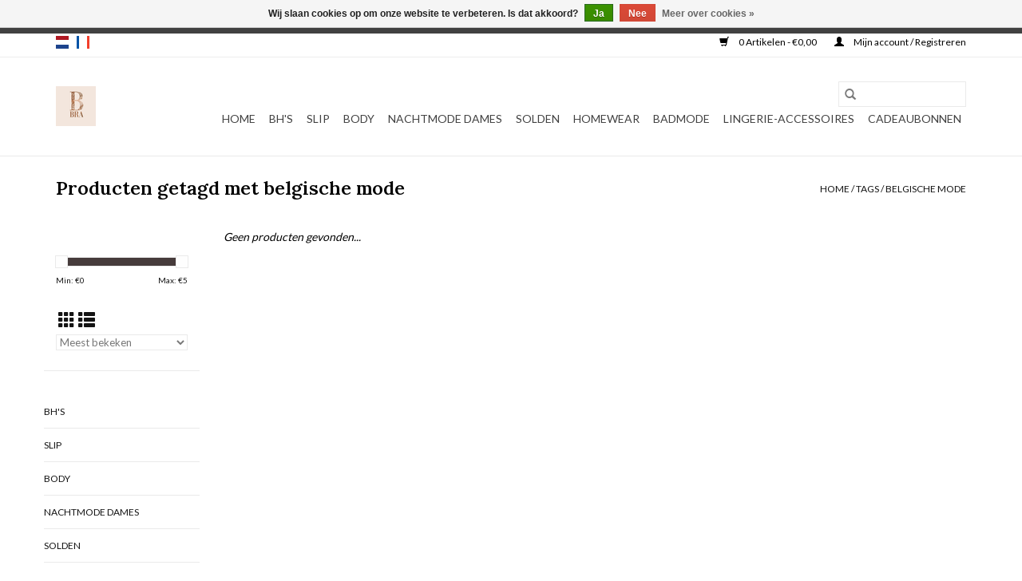

--- FILE ---
content_type: text/html;charset=utf-8
request_url: https://www.lingeriebra.be/nl/tags/belgische-mode/
body_size: 6186
content:
<!DOCTYPE html>
<html lang="nl">
  <head>
    <meta charset="utf-8"/>
<!-- [START] 'blocks/head.rain' -->
<!--

  (c) 2008-2026 Lightspeed Netherlands B.V.
  http://www.lightspeedhq.com
  Generated: 19-01-2026 @ 17:06:42

-->
<link rel="canonical" href="https://www.lingeriebra.be/nl/tags/belgische-mode/"/>
<link rel="alternate" href="https://www.lingeriebra.be/nl/index.rss" type="application/rss+xml" title="Nieuwe producten"/>
<link href="https://cdn.webshopapp.com/assets/cookielaw.css?2025-02-20" rel="stylesheet" type="text/css"/>
<meta name="robots" content="noodp,noydir"/>
<meta name="google-site-verification" content="WWrSC5ud5HQmtbQ5okmtUTAlUHygvSzaSShYyE_7vxU"/>
<meta property="og:url" content="https://www.lingeriebra.be/nl/tags/belgische-mode/?source=facebook"/>
<meta property="og:site_name" content="BRA"/>
<meta property="og:title" content="belgische mode"/>
<meta property="og:description" content=""/>
<script>
<meta name="facebook-domain-verification" content="xed1si29cwvialz121qp545qg0wt2c" />
</script>
<script>
<meta name="facebook-domain-verification" content="xed1si29cwvialz121qp545qg0wt2c" />
</script>
<!--[if lt IE 9]>
<script src="https://cdn.webshopapp.com/assets/html5shiv.js?2025-02-20"></script>
<![endif]-->
<!-- [END] 'blocks/head.rain' -->
    <title>belgische mode - BRA</title>
    <meta name="description" content="" />
    <meta name="keywords" content="belgische, mode, lingerie Kortrijk, badmode Kortrijk, badpakken, badpak Kortrijk, nachtkledij Kortrijk, nachtmode dames,  homewear, ingerie merken, Marie Jo, Prima Donna, Prima Donna Twist, Chantelle en Mey. Nachtmode Le Chat, Pink Label, Essanza, Ba" />
    <meta http-equiv="X-UA-Compatible" content="IE=edge,chrome=1">
    <meta name="viewport" content="width=device-width, initial-scale=1.0">
    <meta name="apple-mobile-web-app-capable" content="yes">
    <meta name="apple-mobile-web-app-status-bar-style" content="black">

    <link rel="shortcut icon" href="https://cdn.webshopapp.com/shops/283163/themes/183308/v/2756786/assets/favicon.ico?20251116125757" type="image/x-icon" />
    <link href='//fonts.googleapis.com/css?family=Lato:400,300,600' rel='stylesheet' type='text/css'>
    <link href='//fonts.googleapis.com/css?family=Lora:400,300,600' rel='stylesheet' type='text/css'>
    <link rel="shortcut icon" href="https://cdn.webshopapp.com/shops/283163/themes/183308/v/2756786/assets/favicon.ico?20251116125757" type="image/x-icon" />
    <link rel="stylesheet" href="https://cdn.webshopapp.com/shops/283163/themes/183308/assets/bootstrap-min.css?20251208160041" />
    <link rel="stylesheet" href="https://cdn.webshopapp.com/shops/283163/themes/183308/assets/style.css?20251208160041" />
    <link rel="stylesheet" href="https://cdn.webshopapp.com/shops/283163/themes/183308/assets/settings.css?20251208160041" />
    <link rel="stylesheet" href="https://cdn.webshopapp.com/assets/gui-2-0.css?2025-02-20" />
    <link rel="stylesheet" href="https://cdn.webshopapp.com/assets/gui-responsive-2-0.css?2025-02-20" />
    <link rel="stylesheet" href="https://cdn.webshopapp.com/shops/283163/themes/183308/assets/custom.css?20251208160041" />
        <link rel="stylesheet" href="https://cdn.webshopapp.com/shops/283163/themes/183308/assets/tutorial.css?20251208160041" />
    
    <script src="https://cdn.webshopapp.com/assets/jquery-1-9-1.js?2025-02-20"></script>
    <script src="https://cdn.webshopapp.com/assets/jquery-ui-1-10-1.js?2025-02-20"></script>

    <script type="text/javascript" src="https://cdn.webshopapp.com/shops/283163/themes/183308/assets/global.js?20251208160041"></script>
		<script type="text/javascript" src="https://cdn.webshopapp.com/shops/283163/themes/183308/assets/bootstrap-min.js?20251208160041"></script>
    <script type="text/javascript" src="https://cdn.webshopapp.com/shops/283163/themes/183308/assets/jcarousel.js?20251208160041"></script>
    <script type="text/javascript" src="https://cdn.webshopapp.com/assets/gui.js?2025-02-20"></script>
    <script type="text/javascript" src="https://cdn.webshopapp.com/assets/gui-responsive-2-0.js?2025-02-20"></script>

    <script type="text/javascript" src="https://cdn.webshopapp.com/shops/283163/themes/183308/assets/share42.js?20251208160041"></script>

    <!--[if lt IE 9]>
    <link rel="stylesheet" href="https://cdn.webshopapp.com/shops/283163/themes/183308/assets/style-ie.css?20251208160041" />
    <![endif]-->
    <link rel="stylesheet" media="print" href="https://cdn.webshopapp.com/shops/283163/themes/183308/assets/print-min.css?20251208160041" />
  </head>
  <body class="tutorial--on">
    <header>
  <div class="topnav">
    <div class="container">
            	<div class="left">
        	            <div class="languages" aria-label="Languages" role="region">
                                                  

  <a class="flag nl" title="Nederlands" lang="nl" href="https://www.lingeriebra.be/nl/go/category/">nl</a>
  <a class="flag fr" title="Français" lang="fr" href="https://www.lingeriebra.be/fr/go/category/">fr</a>
            </div>
        	
                	</div>
      
      <div class="right">
        <span role="region" aria-label="Winkelwagen">
          <a href="https://www.lingeriebra.be/nl/cart/" title="Winkelwagen" class="cart">
            <span class="glyphicon glyphicon-shopping-cart"></span>
            0 Artikelen - €0,00
          </a>
        </span>
        <span>
          <a href="https://www.lingeriebra.be/nl/account/" title="Mijn account" class="my-account">
            <span class="glyphicon glyphicon-user"></span>
                        	Mijn account / Registreren
                      </a>
        </span>
      </div>
    </div>
  </div>

  <div class="navigation container">
    <div class="align">
      <div class="burger">
        <button type="button" aria-label="Open menu">
          <img src="https://cdn.webshopapp.com/shops/283163/themes/183308/assets/hamburger.png?20251208154921" width="32" height="32" alt="Menu">
        </button>
      </div>

              <div class="vertical logo">
          <a href="https://www.lingeriebra.be/nl/" title="Lingerie &amp; badmode in Kortrijk">
            <img src="https://cdn.webshopapp.com/shops/283163/themes/183308/v/2756970/assets/logo.png?20251208154921" alt="Lingerie &amp; badmode in Kortrijk" />
          </a>
        </div>
      
      <nav class="nonbounce desktop vertical">
        <form action="https://www.lingeriebra.be/nl/search/" method="get" id="formSearch" role="search">
          <input type="text" name="q" autocomplete="off" value="" aria-label="Zoeken" />
          <button type="submit" class="search-btn" title="Zoeken">
            <span class="glyphicon glyphicon-search"></span>
          </button>
        </form>
        <ul region="navigation" aria-label=Navigation menu>
          <li class="item home ">
            <a class="itemLink" href="https://www.lingeriebra.be/nl/">Home</a>
          </li>
          
                    	<li class="item sub">
              <a class="itemLink" href="https://www.lingeriebra.be/nl/bhs/" title="BH&#039;s">
                BH&#039;s
              </a>
                            	<span class="glyphicon glyphicon-play"></span>
                <ul class="subnav">
                                      <li class="subitem">
                      <a class="subitemLink" href="https://www.lingeriebra.be/nl/bhs/volle-cup-beha/" title="Volle cup beha">Volle cup beha</a>
                                          </li>
                	                    <li class="subitem">
                      <a class="subitemLink" href="https://www.lingeriebra.be/nl/bhs/voorgevormde-balconnet-bh/" title="Voorgevormde balconnet bh">Voorgevormde balconnet bh</a>
                                          </li>
                	                    <li class="subitem">
                      <a class="subitemLink" href="https://www.lingeriebra.be/nl/bhs/balconnet-mousse-met-naad/" title="Balconnet mousse met naad">Balconnet mousse met naad</a>
                                          </li>
                	                    <li class="subitem">
                      <a class="subitemLink" href="https://www.lingeriebra.be/nl/bhs/voorgevormde-bh-hartvorm/" title="Voorgevormde bh hartvorm">Voorgevormde bh hartvorm</a>
                                          </li>
                	                    <li class="subitem">
                      <a class="subitemLink" href="https://www.lingeriebra.be/nl/bhs/push-up-bh/" title="Push-up bh">Push-up bh</a>
                                          </li>
                	                    <li class="subitem">
                      <a class="subitemLink" href="https://www.lingeriebra.be/nl/bhs/naadloze-beugelbeha/" title="Naadloze beugelbeha">Naadloze beugelbeha</a>
                                          </li>
                	                    <li class="subitem">
                      <a class="subitemLink" href="https://www.lingeriebra.be/nl/bhs/mousse-bh-strapless/" title="Mousse bh - strapless">Mousse bh - strapless</a>
                                          </li>
                	                    <li class="subitem">
                      <a class="subitemLink" href="https://www.lingeriebra.be/nl/bhs/kleefbeha/" title="Kleefbeha">Kleefbeha</a>
                                          </li>
                	                    <li class="subitem">
                      <a class="subitemLink" href="https://www.lingeriebra.be/nl/bhs/sport-beha/" title="Sport beha">Sport beha</a>
                                          </li>
                	                    <li class="subitem">
                      <a class="subitemLink" href="https://www.lingeriebra.be/nl/bhs/balconnet/" title="Balconnet">Balconnet</a>
                                          </li>
                	                    <li class="subitem">
                      <a class="subitemLink" href="https://www.lingeriebra.be/nl/bhs/bh-zonder-beugel/" title="Bh zonder beugel">Bh zonder beugel</a>
                                          </li>
                	                    <li class="subitem">
                      <a class="subitemLink" href="https://www.lingeriebra.be/nl/bhs/triangelbh/" title="Triangelbh">Triangelbh</a>
                                          </li>
                	                    <li class="subitem">
                      <a class="subitemLink" href="https://www.lingeriebra.be/nl/bhs/borstvoedingsbh/" title="Borstvoedingsbh">Borstvoedingsbh</a>
                                          </li>
                	              	</ul>
                          </li>
                    	<li class="item sub">
              <a class="itemLink" href="https://www.lingeriebra.be/nl/slip/" title="Slip">
                Slip
              </a>
                            	<span class="glyphicon glyphicon-play"></span>
                <ul class="subnav">
                                      <li class="subitem">
                      <a class="subitemLink" href="https://www.lingeriebra.be/nl/slip/rioslip/" title="Rioslip">Rioslip</a>
                                          </li>
                	                    <li class="subitem">
                      <a class="subitemLink" href="https://www.lingeriebra.be/nl/slip/tailleslip/" title="Tailleslip">Tailleslip</a>
                                          </li>
                	                    <li class="subitem">
                      <a class="subitemLink" href="https://www.lingeriebra.be/nl/slip/string/" title="String">String</a>
                                          </li>
                	                    <li class="subitem">
                      <a class="subitemLink" href="https://www.lingeriebra.be/nl/slip/luxestring/" title="Luxestring">Luxestring</a>
                                          </li>
                	                    <li class="subitem">
                      <a class="subitemLink" href="https://www.lingeriebra.be/nl/slip/hotpants/" title="Hotpants">Hotpants</a>
                                          </li>
                	                    <li class="subitem">
                      <a class="subitemLink" href="https://www.lingeriebra.be/nl/slip/short/" title="Short">Short</a>
                                          </li>
                	                    <li class="subitem">
                      <a class="subitemLink" href="https://www.lingeriebra.be/nl/slip/corrigerende-slip/" title="Corrigerende slip">Corrigerende slip</a>
                                          </li>
                	                    <li class="subitem">
                      <a class="subitemLink" href="https://www.lingeriebra.be/nl/slip/corrigerende-tailleslip/" title="Corrigerende tailleslip">Corrigerende tailleslip</a>
                                          </li>
                	                    <li class="subitem">
                      <a class="subitemLink" href="https://www.lingeriebra.be/nl/slip/corrigerende-slip-met-pijpjes/" title="Corrigerende slip met pijpjes">Corrigerende slip met pijpjes</a>
                                          </li>
                	              	</ul>
                          </li>
                    	<li class="item sub">
              <a class="itemLink" href="https://www.lingeriebra.be/nl/body/" title="Body">
                Body
              </a>
                            	<span class="glyphicon glyphicon-play"></span>
                <ul class="subnav">
                                      <li class="subitem">
                      <a class="subitemLink" href="https://www.lingeriebra.be/nl/body/corrigerende-body/" title="Corrigerende body">Corrigerende body</a>
                                          </li>
                	              	</ul>
                          </li>
                    	<li class="item sub">
              <a class="itemLink" href="https://www.lingeriebra.be/nl/nachtmode-dames/" title="Nachtmode dames">
                Nachtmode dames
              </a>
                            	<span class="glyphicon glyphicon-play"></span>
                <ul class="subnav">
                                      <li class="subitem">
                      <a class="subitemLink" href="https://www.lingeriebra.be/nl/nachtmode-dames/slaapkleed/" title="Slaapkleed">Slaapkleed</a>
                                          </li>
                	                    <li class="subitem">
                      <a class="subitemLink" href="https://www.lingeriebra.be/nl/nachtmode-dames/peignoir/" title="Peignoir">Peignoir</a>
                                          </li>
                	                    <li class="subitem">
                      <a class="subitemLink" href="https://www.lingeriebra.be/nl/nachtmode-dames/nachtsetje/" title="Nachtsetje">Nachtsetje</a>
                                          </li>
                	                    <li class="subitem">
                      <a class="subitemLink" href="https://www.lingeriebra.be/nl/nachtmode-dames/pyjama/" title="Pyjama">Pyjama</a>
                                          </li>
                	                    <li class="subitem">
                      <a class="subitemLink" href="https://www.lingeriebra.be/nl/nachtmode-dames/nachthemd/" title="Nachthemd">Nachthemd</a>
                                          </li>
                	              	</ul>
                          </li>
                    	<li class="item">
              <a class="itemLink" href="https://www.lingeriebra.be/nl/solden/" title="Solden">
                Solden
              </a>
                          </li>
                    	<li class="item">
              <a class="itemLink" href="https://www.lingeriebra.be/nl/homewear/" title="Homewear">
                Homewear
              </a>
                          </li>
                    	<li class="item">
              <a class="itemLink" href="https://www.lingeriebra.be/nl/badmode/" title="Badmode">
                Badmode
              </a>
                          </li>
                    	<li class="item sub">
              <a class="itemLink" href="https://www.lingeriebra.be/nl/lingerie-accessoires/" title="Lingerie-accessoires">
                Lingerie-accessoires
              </a>
                            	<span class="glyphicon glyphicon-play"></span>
                <ul class="subnav">
                                      <li class="subitem">
                      <a class="subitemLink" href="https://www.lingeriebra.be/nl/lingerie-accessoires/low-back-straps/" title="Low back straps">Low back straps</a>
                                          </li>
                	                    <li class="subitem">
                      <a class="subitemLink" href="https://www.lingeriebra.be/nl/lingerie-accessoires/push-up-pads/" title="Push-up pads">Push-up pads</a>
                                          </li>
                	                    <li class="subitem">
                      <a class="subitemLink" href="https://www.lingeriebra.be/nl/lingerie-accessoires/body-tape/" title="Body tape">Body tape</a>
                                          </li>
                	                    <li class="subitem">
                      <a class="subitemLink" href="https://www.lingeriebra.be/nl/lingerie-accessoires/free-nipple-covers/" title="Free Nipple Covers">Free Nipple Covers</a>
                                          </li>
                	                    <li class="subitem">
                      <a class="subitemLink" href="https://www.lingeriebra.be/nl/lingerie-accessoires/satin-nipple-covers/" title="Satin nipple covers">Satin nipple covers</a>
                                          </li>
                	                    <li class="subitem">
                      <a class="subitemLink" href="https://www.lingeriebra.be/nl/lingerie-accessoires/transparant-bra-straps/" title="Transparant bra straps">Transparant bra straps</a>
                                          </li>
                	                    <li class="subitem">
                      <a class="subitemLink" href="https://www.lingeriebra.be/nl/lingerie-accessoires/adhesive-remover/" title="Adhesive Remover">Adhesive Remover</a>
                                          </li>
                	              	</ul>
                          </li>
          
                    <li class="item">
            <a class="itemLink" href="https://www.lingeriebra.be/nl/giftcard/" title="Cadeaubonnen">Cadeaubonnen</a>
          </li>
          
          
          
                  </ul>

        <span class="glyphicon glyphicon-remove"></span>
      </nav>
    </div>
  </div>
</header>

    <div class="wrapper">
      <div class="container content" role="main">
                <div class="page-title row">
  <div class="col-sm-6 col-md-6">
    <h1>Producten getagd met belgische mode</h1>
  </div>
  <div class="col-sm-6 col-md-6 breadcrumbs text-right" role="nav" aria-label="Breadcrumbs">
  <a href="https://www.lingeriebra.be/nl/" title="Home">Home</a>

      / <a href="https://www.lingeriebra.be/nl/tags/" >Tags</a>
      / <a href="https://www.lingeriebra.be/nl/tags/belgische-mode/" aria-current="true">belgische mode</a>
  </div>

  </div>
<div class="products row">
  <div class="col-md-2 sidebar" role="complementary">
    <div class="row sort">
      <form action="https://www.lingeriebra.be/nl/tags/belgische-mode/" method="get" id="filter_form" class="col-xs-12 col-sm-12">
        <input type="hidden" name="mode" value="grid" id="filter_form_mode" />
        <input type="hidden" name="limit" value="12" id="filter_form_limit" />
        <input type="hidden" name="sort" value="popular" id="filter_form_sort" />
        <input type="hidden" name="max" value="5" id="filter_form_max" />
        <input type="hidden" name="min" value="0" id="filter_form_min" />

        <div class="price-filter" aria-hidden="true">
          <div class="sidebar-filter-slider">
            <div id="collection-filter-price"></div>
          </div>
          <div class="price-filter-range clear">
            <div class="min">Min: €<span>0</span></div>
            <div class="max">Max: €<span>5</span></div>
          </div>
        </div>

        <div class="modes hidden-xs hidden-sm">
          <a href="?mode=grid" aria-label="Rasterweergave"><i class="glyphicon glyphicon-th" role="presentation"></i></a>
          <a href="?mode=list" aria-label="Lijstweergave"><i class="glyphicon glyphicon-th-list" role="presentation"></i></a>
        </div>

        <select name="sort" onchange="$('#formSortModeLimit').submit();" aria-label="Sorteren op">
                    	<option value="popular" selected="selected">Meest bekeken</option>
                    	<option value="newest">Nieuwste producten</option>
                    	<option value="lowest">Laagste prijs</option>
                    	<option value="highest">Hoogste prijs</option>
                    	<option value="asc">Naam oplopend</option>
                    	<option value="desc">Naam aflopend</option>
                  </select>

        
              </form>
  	</div>

    			<div class="row" role="navigation" aria-label="Categorieën">
				<ul>
  				    				<li class="item">
              <span class="arrow"></span>
              <a href="https://www.lingeriebra.be/nl/bhs/" class="itemLink"  title="BH&#039;s">
                BH&#039;s               </a>

                  				</li>
  				    				<li class="item">
              <span class="arrow"></span>
              <a href="https://www.lingeriebra.be/nl/slip/" class="itemLink"  title="Slip">
                Slip               </a>

                  				</li>
  				    				<li class="item">
              <span class="arrow"></span>
              <a href="https://www.lingeriebra.be/nl/body/" class="itemLink"  title="Body">
                Body               </a>

                  				</li>
  				    				<li class="item">
              <span class="arrow"></span>
              <a href="https://www.lingeriebra.be/nl/nachtmode-dames/" class="itemLink"  title="Nachtmode dames">
                Nachtmode dames               </a>

                  				</li>
  				    				<li class="item">
              <span class="arrow"></span>
              <a href="https://www.lingeriebra.be/nl/solden/" class="itemLink"  title="Solden">
                Solden               </a>

                  				</li>
  				    				<li class="item">
              <span class="arrow"></span>
              <a href="https://www.lingeriebra.be/nl/homewear/" class="itemLink"  title="Homewear">
                Homewear               </a>

                  				</li>
  				    				<li class="item">
              <span class="arrow"></span>
              <a href="https://www.lingeriebra.be/nl/badmode/" class="itemLink"  title="Badmode">
                Badmode               </a>

                  				</li>
  				    				<li class="item">
              <span class="arrow"></span>
              <a href="https://www.lingeriebra.be/nl/lingerie-accessoires/" class="itemLink"  title="Lingerie-accessoires">
                Lingerie-accessoires               </a>

                  				</li>
  				  			</ul>
      </div>
		  </div>

  <div class="col-sm-12 col-md-10" role="region" aria-label="Product Listing">
            	<div class="no-products-found">Geen producten gevonden...</div>
      </div>
</div>


<script type="text/javascript">
  $(function(){
    $('#filter_form input, #filter_form select').change(function(){
      $(this).closest('form').submit();
    });

    $("#collection-filter-price").slider({
      range: true,
      min: 0,
      max: 5,
      values: [0, 5],
      step: 1,
      slide: function(event, ui) {
    		$('.sidebar-filter-range .min span').html(ui.values[0]);
    		$('.sidebar-filter-range .max span').html(ui.values[1]);

    		$('#filter_form_min').val(ui.values[0]);
    		$('#filter_form_max').val(ui.values[1]);
  		},
    	stop: function(event, ui) {
    		$('#filter_form').submit();
  		}
    });
  });
</script>
      </div>

      <footer>
  <hr class="full-width" />
  <div class="container">
    <div class="social row">
              <form id="formNewsletter" action="https://www.lingeriebra.be/nl/account/newsletter/" method="post" class="newsletter col-xs-12 col-sm-7 col-md-7">
          <label class="title" for="formNewsletterEmail">Meld je aan voor onze nieuwsbrief:</label>
          <input type="hidden" name="key" value="e9d6b9f5eb10885815b60e754f57922c" />
          <input type="text" name="email" id="formNewsletterEmail" value="" placeholder="E-mail"/>
          <button
            type="submit"
            class="btn glyphicon glyphicon-send"
            title="Abonneer"
          >
            <span>Abonneer</span>
          </button>
        </form>
      
            	<div class="social-media col-xs-12 col-md-12  col-sm-5 col-md-5 text-right tutorial__hover">
        	<div class="inline-block relative">
          	          	          	          	          	          	          	<a href="https://instagram.com/lingeriebra.be" class="social-icon instagram" target="_blank" aria-label="Instagram BRA"></a>
          	              <div class="absolute top-0 right-0 left-0 bottom-0 text-center tutorial__fade tutorial__fade-center--dark tutorial__social hidden-xs">
                <a href="/admin/auth/login?redirect=theme/preview/general/header/tutorial" class="p1 block hightlight-color tutorial__background border tutorial__border-color tutorial__add-button tutorial__border-radius" target="_blank">
                  <i class="glyphicon glyphicon-plus-sign tutorial__add-button-icon"></i><span class="bold tutorial__add-button-text">Stel social media in</span>
                </a>
              </div>
                    	</div>
      	</div>
          </div>

    <hr class="full-width" />

    <div class="links row">
      <div class="col-xs-12 col-sm-3 col-md-3" role="article" aria-label="Klantenservice links">
        <label class="footercollapse" for="_1">
          <strong>Klantenservice</strong>
          <span class="glyphicon glyphicon-chevron-down hidden-sm hidden-md hidden-lg"></span>
        </label>
        <input class="footercollapse_input hidden-md hidden-lg hidden-sm" id="_1" type="checkbox">
        <div class="list">
          <ul class="no-underline no-list-style">
                          <li>
                <a href="https://www.lingeriebra.be/nl/service/about/" title="Over Lingerie BRA" >
                  Over Lingerie BRA
                </a>
              </li>
                          <li>
                <a href="https://www.lingeriebra.be/nl/service/general-terms-conditions/" title="Algemene voorwaarden" >
                  Algemene voorwaarden
                </a>
              </li>
                          <li>
                <a href="https://www.lingeriebra.be/nl/service/privacy-policy/" title="Privacy Policy" >
                  Privacy Policy
                </a>
              </li>
                          <li>
                <a href="https://www.lingeriebra.be/nl/service/payment-methods/" title="Overschrijving / Rekeningnummer" >
                  Overschrijving / Rekeningnummer
                </a>
              </li>
                          <li>
                <a href="https://www.lingeriebra.be/nl/service/shipping-returns/" title="Verzenden &amp; retour" >
                  Verzenden &amp; retour
                </a>
              </li>
                          <li>
                <a href="https://www.lingeriebra.be/nl/service/" title="Meten is weten" >
                  Meten is weten
                </a>
              </li>
                      </ul>
        </div>
      </div>

      <div class="col-xs-12 col-sm-3 col-md-3" role="article" aria-label="Producten links">
    		<label class="footercollapse" for="_2">
        	<strong>Producten</strong>
          <span class="glyphicon glyphicon-chevron-down hidden-sm hidden-md hidden-lg"></span>
        </label>
        <input class="footercollapse_input hidden-md hidden-lg hidden-sm" id="_2" type="checkbox">
        <div class="list">
          <ul>
            <li><a href="https://www.lingeriebra.be/nl/collection/" title="Alle producten">Alle producten</a></li>
            <li><a href="https://www.lingeriebra.be/nl/giftcard/" title="Cadeaubonnen">Cadeaubonnen</a></li>            <li><a href="https://www.lingeriebra.be/nl/collection/?sort=newest" title="Nieuwe producten">Nieuwe producten</a></li>
            <li><a href="https://www.lingeriebra.be/nl/collection/offers/" title="Aanbiedingen">Aanbiedingen</a></li>
                        <li><a href="https://www.lingeriebra.be/nl/tags/" title="Tags">Tags</a></li>            <li><a href="https://www.lingeriebra.be/nl/index.rss" title="RSS-feed">RSS-feed</a></li>
          </ul>
        </div>
      </div>

      <div class="col-xs-12 col-sm-3 col-md-3" role="article" aria-label="Mijn account links">
        <label class="footercollapse" for="_3">
        	<strong>
          	          		Mijn account
          	        	</strong>
          <span class="glyphicon glyphicon-chevron-down hidden-sm hidden-md hidden-lg"></span>
        </label>
        <input class="footercollapse_input hidden-md hidden-lg hidden-sm" id="_3" type="checkbox">

        <div class="list">
          <ul>
            
                        	            		<li><a href="https://www.lingeriebra.be/nl/account/" title="Registreren">Registreren</a></li>
            	                        	            		<li><a href="https://www.lingeriebra.be/nl/account/orders/" title="Mijn bestellingen">Mijn bestellingen</a></li>
            	                        	                        	            		<li><a href="https://www.lingeriebra.be/nl/account/wishlist/" title="Mijn verlanglijst">Mijn verlanglijst</a></li>
            	                        	                      </ul>
        </div>
      </div>

      <div class="col-xs-12 col-sm-3 col-md-3" role="article" aria-label="Company info">
      	<label class="footercollapse" for="_4">
      		<strong>
                        	BRA
                      </strong>
          <span class="glyphicon glyphicon-chevron-down hidden-sm hidden-md hidden-lg"></span>
        </label>
        <input class="footercollapse_input hidden-md hidden-lg hidden-sm" id="_4" type="checkbox">

        <div class="list">
        	          	<span class="contact-description">Speciaalzaak in lingerie en badmode</span>
                  	          	<div class="contact" role="group" aria-label="Phone number: +3256 420722">
            	<span class="glyphicon glyphicon-earphone"></span>
            	+3256 420722
          	</div>
        	        	          	<div class="contact">
            	<span class="glyphicon glyphicon-envelope"></span>
            	<a href="/cdn-cgi/l/email-protection#731a1d151c331f1a1d1416011a161101125d1116" title="Email" aria-label="E-mail: info@lingeriebra.be">
              	<span class="__cf_email__" data-cfemail="60090e060f200c090e07051209050212014e0205">[email&#160;protected]</span>
            	</a>
          	</div>
        	        </div>

                
              </div>
    </div>
  	<hr class="full-width" />
  </div>

  <div class="copyright-payment">
    <div class="container">
      <div class="row">
        <div class="copyright col-md-6">
          © Copyright 2026 BRA
                    	- Powered by
          	          		<a href="https://www.lightspeedhq.be/" title="Lightspeed" target="_blank" aria-label="Powered by Lightspeed">Lightspeed</a>
          		          	                  </div>
        <div class="payments col-md-6 text-right">
                      <a href="https://www.lingeriebra.be/nl/service/payment-methods/" title="Cash">
              <img src="https://cdn.webshopapp.com/assets/icon-payment-cash.png?2025-02-20" alt="Cash" />
            </a>
                      <a href="https://www.lingeriebra.be/nl/service/payment-methods/" title="MasterCard">
              <img src="https://cdn.webshopapp.com/assets/icon-payment-mastercard.png?2025-02-20" alt="MasterCard" />
            </a>
                      <a href="https://www.lingeriebra.be/nl/service/payment-methods/" title="Visa">
              <img src="https://cdn.webshopapp.com/assets/icon-payment-visa.png?2025-02-20" alt="Visa" />
            </a>
                      <a href="https://www.lingeriebra.be/nl/service/payment-methods/" title="Maestro">
              <img src="https://cdn.webshopapp.com/assets/icon-payment-maestro.png?2025-02-20" alt="Maestro" />
            </a>
                      <a href="https://www.lingeriebra.be/nl/service/payment-methods/" title="Bancontact">
              <img src="https://cdn.webshopapp.com/assets/icon-payment-mistercash.png?2025-02-20" alt="Bancontact" />
            </a>
                      <a href="https://www.lingeriebra.be/nl/service/payment-methods/" title="Bank transfer">
              <img src="https://cdn.webshopapp.com/assets/icon-payment-banktransfer.png?2025-02-20" alt="Bank transfer" />
            </a>
                      <a href="https://www.lingeriebra.be/nl/service/payment-methods/" title="Belfius">
              <img src="https://cdn.webshopapp.com/assets/icon-payment-belfius.png?2025-02-20" alt="Belfius" />
            </a>
                      <a href="https://www.lingeriebra.be/nl/service/payment-methods/" title="KBC">
              <img src="https://cdn.webshopapp.com/assets/icon-payment-kbc.png?2025-02-20" alt="KBC" />
            </a>
                      <a href="https://www.lingeriebra.be/nl/service/payment-methods/" title="Gift card">
              <img src="https://cdn.webshopapp.com/assets/icon-payment-giftcard.png?2025-02-20" alt="Gift card" />
            </a>
                  </div>
      </div>
    </div>
  </div>
</footer>
    </div>
    <!-- [START] 'blocks/body.rain' -->
<script data-cfasync="false" src="/cdn-cgi/scripts/5c5dd728/cloudflare-static/email-decode.min.js"></script><script>
(function () {
  var s = document.createElement('script');
  s.type = 'text/javascript';
  s.async = true;
  s.src = 'https://www.lingeriebra.be/nl/services/stats/pageview.js';
  ( document.getElementsByTagName('head')[0] || document.getElementsByTagName('body')[0] ).appendChild(s);
})();
</script>
  <div class="wsa-cookielaw">
            Wij slaan cookies op om onze website te verbeteren. Is dat akkoord?
      <a href="https://www.lingeriebra.be/nl/cookielaw/optIn/" class="wsa-cookielaw-button wsa-cookielaw-button-green" rel="nofollow" title="Ja">Ja</a>
      <a href="https://www.lingeriebra.be/nl/cookielaw/optOut/" class="wsa-cookielaw-button wsa-cookielaw-button-red" rel="nofollow" title="Nee">Nee</a>
      <a href="https://www.lingeriebra.be/nl/service/privacy-policy/" class="wsa-cookielaw-link" rel="nofollow" title="Meer over cookies">Meer over cookies &raquo;</a>
      </div>
  <style type="text/css">
  body {
    margin-top: 42px;
  }
  .wsa-demobar {
    width: 100%;
    height: 40px;
    position: fixed;
    top: 0;
    left: 0;
    background: url(https://cdn.webshopapp.com/assets/wsa-demobar-bg.png?2025-02-20);
    box-shadow: 0 0 2px rgba(0, 0, 0, 0.5);
    border-bottom: 2px solid #FFFFFF;
    text-align: center;
    line-height: 40px;
    font-weight: bold;
    text-shadow: 0 -1px 0 rgba(0, 0, 0, 0.5);
    color: #FFF;
    font-size: 14px;
    font-family: Helvetica;
    z-index: 1000;
  }

  .wsa-demobar a {
    color: #fff;
  }

  .wsa-demobar a.close {
    display: block;
    float: right;
    width: 40px;
    height: 40px;
    text-indent: -9999px;
    background: url(https://cdn.webshopapp.com/assets/wsa-demobar-close.png?2025-02-20);
  }
</style>
<div class="wsa-demobar">
      <a href="javascript:window.location.href = 'https://www.lingeriebra.be/nl/admin';">&larr; Keer terug naar de backoffice</a>&nbsp;&nbsp;&nbsp;
    Webshop werkt met EU maten. .
  <a class="close" href="https://www.lingeriebra.be/nl/session/demobar/?action=hide" title="Verbergen"><span>Verbergen</span></a>
</div><!-- [END] 'blocks/body.rain' -->
          <script type="text/javascript" src="https://cdn.webshopapp.com/shops/283163/themes/183308/assets/tutorial.js?20251208160041"></script>
      </body>
</html>


--- FILE ---
content_type: text/javascript;charset=utf-8
request_url: https://www.lingeriebra.be/nl/services/stats/pageview.js
body_size: -412
content:
// SEOshop 19-01-2026 17:06:43